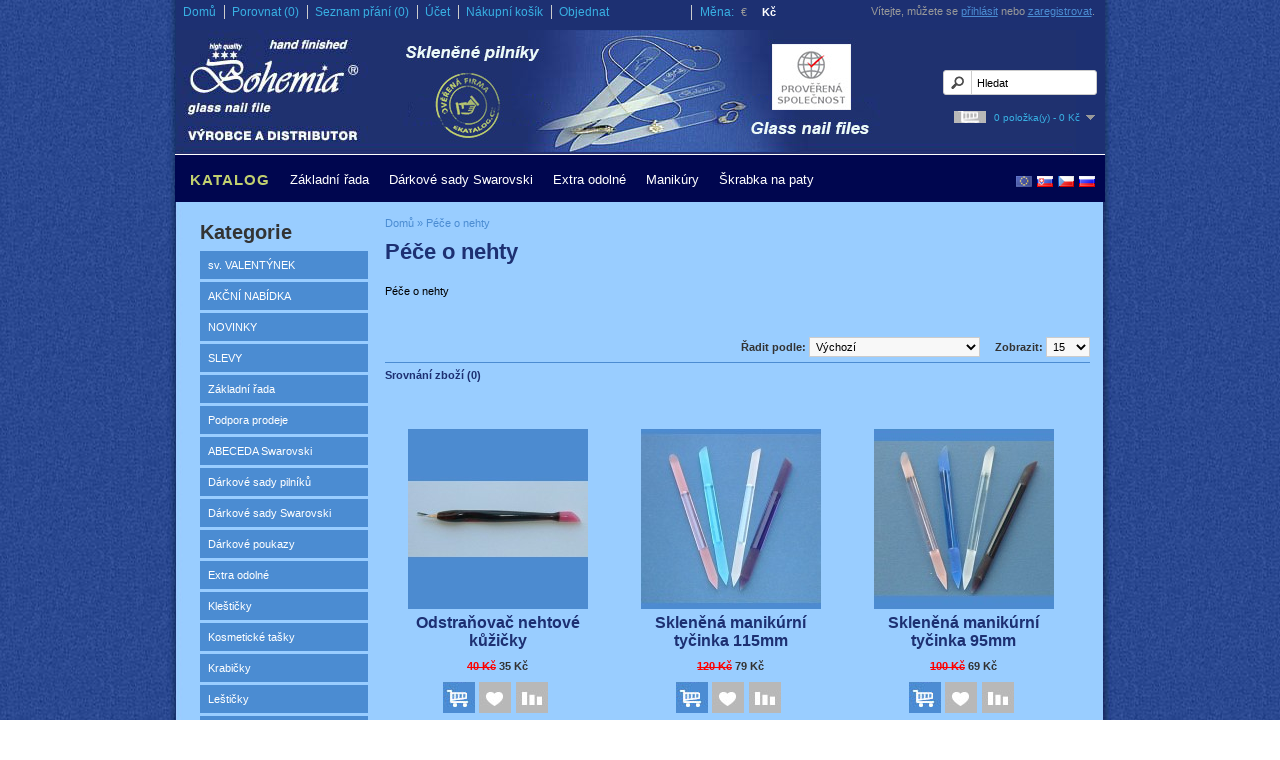

--- FILE ---
content_type: text/html; charset=utf-8
request_url: https://www.pilnik.cz/pece-o-nehty
body_size: 7598
content:
<!DOCTYPE html>
<html dir="ltr" lang="cs">
<head>
<meta charset="UTF-8" />
<title>Péče o nehty | BOHEMIA Skleněné pilníky </title>
<base href="https://www.pilnik.cz/" />
<meta name="description" content="Skleněný pilník Bohemia, výrobce a distributor - glass nail file. Nabízíme široký sortiment skleněných pilníků nehty a škrabek na paty, manikúr a pedikúr. Možnost nákupu on-line v našem e-shopu, MO a VO." />
<meta name="keywords" content="skleněné pilníky na nehty, skleněné pilníky, pilník, skleněný pilník, škrabka na paty, skleněné pilníky na nohy, pilníky, manikúra, pedikúra, Bohemia" />
<link href="https://www.pilnik.cz/image/data/cart.png" rel="icon" />
<link rel="stylesheet" type="text/css" href="catalog/view/theme/nailfile/stylesheet/stylesheet.css?02" />
<link rel="stylesheet" type="text/css" href="catalog/view/theme/nailfile/stylesheet/home.css" />
<script type="text/javascript" src="catalog/view/javascript/jquery/jquery-1.7.1.min.js"></script>
<script type="text/javascript" src="catalog/view/theme/nailfile/js/scripts.js"></script>
<script type="text/javascript" src="catalog/view/javascript/jquery/ui/jquery-ui-1.8.16.custom.min.js"></script>
<link rel="stylesheet" type="text/css" href="catalog/view/javascript/jquery/ui/themes/ui-lightness/jquery-ui-1.8.16.custom.css" />
<script type="text/javascript" src="catalog/view/javascript/jquery/ui/external/jquery.cookie.js"></script>
<script type="text/javascript" src="catalog/view/javascript/jquery/colorbox/jquery.colorbox.js"></script>
<link rel="stylesheet" type="text/css" href="catalog/view/javascript/jquery/colorbox/colorbox.css" media="screen" />
<script type="text/javascript" src="catalog/view/javascript/jquery/tabs.js"></script>
<script type="text/javascript" src="catalog/view/javascript/common.js"></script>
<!--[if IE 7]>
<link rel="stylesheet" type="text/css" href="catalog/view/theme/default/stylesheet/ie7.css" />
<![endif]-->
<!--[if lt IE 7]>
<link rel="stylesheet" type="text/css" href="catalog/view/theme/default/stylesheet/ie6.css" />
<script type="text/javascript" src="catalog/view/javascript/DD_belatedPNG_0.0.8a-min.js"></script>
<script type="text/javascript">
DD_belatedPNG.fix('#logo img');
</script>
<![endif]-->
<!-- Start of Smartsupp Live Chat script -->
<script type="text/javascript">
var _smartsupp = _smartsupp || {};
_smartsupp.key = "761629d4b3acaed73ec8217e97d4c2ecf20bb47d";
window.smartsupp||(function(d) {
	var s,c,o=smartsupp=function(){ o._.push(arguments)};o._=[];
	s=d.getElementsByTagName('script')[0];c=d.createElement('script');
	c.type='text/javascript';c.charset='utf-8';c.async=true;
	c.src='//www.smartsuppchat.com/loader.js';s.parentNode.insertBefore(c,s);
})(document);
</script>
<!-- End of Smartsupp Live Chat script -->
<!-- Start of seznam retargeting script -->
<script type="text/javascript">
                /* <![CDATA[ */
                var seznam_retargeting_id = 11880;
                /* ]]> */
</script>
<!-- end of seznam retargeting script -->
<script type="text/javascript" src="//c.imedia.cz/js/retargeting.js"></script>
<script type="text/javascript">var gaJsHost = (("https:" == document.location.protocol) ? "https://ssl." : "http://www.");
document.write(unescape("%3Cscript src='" + gaJsHost + "google-analytics.com/ga.js' type='text/javascript'%3E%3C/script%3E"));
</script><script type="text/javascript">var pageTracker = _gat._getTracker("UA-5517975-1");
pageTracker._trackPageview();
</script>
									<link href="https://www.pilnik.cz/pece-o-nehty" rel="canonical" />
								
								
				<script type="text/javascript">
					function getURLVar(key) {
						var value 	= [],
							url		= String(document.location),
							query;
						
						if( url.indexOf( '?' ) > -1 ) {
							query = url.split('?');
						} else {
							query = url.split('/');
							query.shift();
							query.shift();
							query.shift();
							query = query.join('/');
							
							query = query.indexOf( '&' ) > -1 ? [ query.substring( 0, query.indexOf('&') ), query.substring( query.indexOf('&')+1 ) ] : [ query, '' ];
							
							value['route'] = query[0];
						}
						
						if (typeof query[1] != 'undefined') {
							var part = query[1].split('&');

							for (i = 0; i < part.length; i++) {
								var data = part[i].split('=');
								
								if (data[0] && data[1]) {
									value[data[0]] = data[1];
								}
							}
							
							if (value[key]) {
								return value[key];
							} else {
								return '';
							}
						}
					}
				</script>
			

																												
								
								
				</head>

<link rel="stylesheet" type="text/css" href="catalog/view/theme/default/stylesheet/active_link.css" />
			
			
			
<body>

<div id="header">
    <div id="logo"><a href="https://www.pilnik.cz"><img src="https://www.pilnik.cz/image/data/hlavicka.jpg" title="BOHEMIA glass nail file" alt="BOHEMIA glass nail file" /></a></div>
    <form action="https://www.pilnik.cz/module/language" method="post" enctype="multipart/form-data">
  <div id="language">
  <a href="russia"><img src="image/flags/ru.png" title="Russia" alt="Russia"></a>
        <img src="image/flags/cz.png" alt="Čeština" title="Čeština" onclick="$('input[name=\'language_code\']').attr('value', 'cs'); $(this).parent().parent().submit();" />
        <img src="image/flags/sk.png" alt="Slovenština" title="Slovenština" onclick="$('input[name=\'language_code\']').attr('value', 'sk'); $(this).parent().parent().submit();" />
        <img src="image/flags/gb.png" alt="European Union" title="European Union" onclick="$('input[name=\'language_code\']').attr('value', 'en'); $(this).parent().parent().submit();" />
        <input type="hidden" name="language_code" value="" />
    <input type="hidden" name="redirect" value="https://www.pilnik.cz/pece-o-nehty" />
  </div>
</form>
  <form action="https://www.pilnik.cz/module/currency" method="post" enctype="multipart/form-data">
  <div id="currency">Měna:
                <a title="Euro" onclick="$('input[name=\'currency_code\']').attr('value', 'EUR'); $(this).parent().parent().submit();">€</a>
                        <a title="Koruna"><b> Kč</b></a>
                <input type="hidden" name="currency_code" value="" />
    <input type="hidden" name="redirect" value="https://www.pilnik.cz/pece-o-nehty" />
  </div>
</form>
  <div id="cart">
  <div class="heading">
    <a><h4></h4>
    <span id="cart-total">0 položka(y) - 0 Kč</span></a></div>
  <div class="content">
        <div class="empty">Váš nákupní košík je prázdný!</div>
      </div>
</div>  <div id="search">
    <div class="button-search"></div>
        <input type="text" name="filter_name" value="Hledat" onclick="this.value = '';" onkeydown="this.style.color = '#000000';" />
      </div>
  <div id="welcome">
        Vítejte, můžete se <a href="https://www.pilnik.cz/prihlaseni">přihlásit</a> nebo <a href="https://www.pilnik.cz/registrace-uzivatele">zaregistrovat</a>.      </div>
  <div class="links"><a href="https://www.pilnik.cz">Domů</a><a href="https://www.pilnik.cz/porovnat-zbozi" id="compare-total">Porovnat (0)</a><a href="https://www.pilnik.cz/muj-seznam-prani" id="wishlist-total">Seznam přání (0)</a><a href="https://www.pilnik.cz/muj-ucet">Účet</a><a href="https://www.pilnik.cz/nakupni-kosik">Nákupní košík</a><a href="https://www.pilnik.cz/objednat">Objednat</a></div>
</div>
<div id="menu">
  <ul>
    
			 
			<li class="bold-item-menu"><a href="https://www.pilnik.cz/index.php?route=product/category&amp;path=83">KATALOG</a>
					
			</li>			
								
    					<li><a href="https://www.pilnik.cz/zakladni-rada">Základní řada</a>
		          </li>
    		
    					<li><a href="https://www.pilnik.cz/darkove-sady-swarovski">Dárkové sady Swarovski</a>
		          </li>
    		
    					<li><a href="https://www.pilnik.cz/extra-odolne">Extra odolné</a>
		          </li>
    		
    					<li><a href="https://www.pilnik.cz/darkove-manikury">Manikúry</a>
		          </li>
    		
    					<li><a href="https://www.pilnik.cz/skrabka-na-paty">Škrabka na paty</a>
		          </li>
      </ul>
</div>
<div id="container">
<div id="notification"></div>
<div id="column-left">
    <div class="box">
  <div class="box-heading">Kategorie</div>
  <div class="box-content">
    <div class="box-category">
      <ul>
                <li>
                    <a href="https://www.pilnik.cz/sv-valentynek">sv. VALENTÝNEK</a>
                            </li>
                <li>
                    <a href="https://www.pilnik.cz/akcni-nabidka">AKČNÍ NABÍDKA</a>
                            </li>
                <li>
                    <a href="https://www.pilnik.cz/novinky">NOVINKY</a>
                            </li>
                <li>
                    <a href="https://www.pilnik.cz/slevy">SLEVY</a>
                            </li>
                <li>
                    <a href="https://www.pilnik.cz/zakladni-rada">Základní řada</a>
                            </li>
                <li>
                    <a href="https://www.pilnik.cz/podpora-prodeje">Podpora prodeje</a>
                            </li>
                <li>
                    <a href="https://www.pilnik.cz/abeceda-swarovski">ABECEDA Swarovski</a>
                            </li>
                <li>
                    <a href="https://www.pilnik.cz/darkove-sady-pilniku">Dárkové sady pilníků</a>
                            </li>
                <li>
                    <a href="https://www.pilnik.cz/darkove-sady-swarovski">Dárkové sady Swarovski</a>
                            </li>
                <li>
                    <a href="https://www.pilnik.cz/darkove-poukazy">Dárkové poukazy</a>
                            </li>
                <li>
                    <a href="https://www.pilnik.cz/extra-odolne">Extra odolné</a>
                            </li>
                <li>
                    <a href="https://www.pilnik.cz/klesticky">Kleštičky</a>
                            </li>
                <li>
                    <a href="https://www.pilnik.cz/kosmeticke-tasky">Kosmetické tašky</a>
                            </li>
                <li>
                    <a href="https://www.pilnik.cz/krabicky">Krabičky</a>
                            </li>
                <li>
                    <a href="https://www.pilnik.cz/lesticky">Leštičky</a>
                            </li>
                <li>
                    <a href="https://www.pilnik.cz/malovane">Malované</a>
                            </li>
                <li>
                    <a href="https://www.pilnik.cz/malovane-swarovski">Malované Swarovski</a>
                            </li>
                <li>
                    <a href="https://www.pilnik.cz/darkove-manikury">Manikúry</a>
                            </li>
                <li>
                    <a href="https://www.pilnik.cz/nausnice">Náušnice Swarovski</a>
                            </li>
                <li>
                    <a href="https://www.pilnik.cz/nuzky">Nůžky</a>
                            </li>
                <li>
                    <a href="https://www.pilnik.cz/obloukovy-skleneny-pilnik">Obloukový pilník</a>
                            </li>
                <li>
                    <a href="https://www.pilnik.cz/pece-o-rty">Péče o rty</a>
                            </li>
                <li>
                    <a href="https://www.pilnik.cz/pece-o-nehty" class="active">Péče o nehty</a>
                            </li>
                <li>
                    <a href="https://www.pilnik.cz/pece-o-ruce">Péče o ruce</a>
                            </li>
                <li>
                    <a href="https://www.pilnik.cz/pece-o-telo">Péče o tělo</a>
                            </li>
                <li>
                    <a href="https://www.pilnik.cz/pece-o-nohy">Péče o nohy</a>
                            </li>
                <li>
                    <a href="https://www.pilnik.cz/pinzety-a-sady">Pinzety a sady</a>
                            </li>
                <li>
                    <a href="https://www.pilnik.cz/piskovane-swarovski">Pískované Swarovski</a>
                            </li>
                <li>
                    <a href="https://www.pilnik.cz/pro-deti">Pro děti</a>
                            </li>
                <li>
                    <a href="https://www.pilnik.cz/pro-pejsky-a-kocicky">Pro pejsky a kočičky</a>
                            </li>
                <li>
                    <a href="https://www.pilnik.cz/pro-pany">Pro pány</a>
                            </li>
                <li>
                    <a href="https://www.pilnik.cz/s-kameny-swarovski">S kameny Swarovski</a>
                            </li>
                <li>
                    <a href="https://www.pilnik.cz/skrabka-na-paty">Škrabka na paty</a>
                            </li>
                <li>
                    <a href="https://www.pilnik.cz/znameni-zverokruhu">Znamení zvěrokruhu</a>
                            </li>
              </ul>
    </div>
  </div>
</div>
  </div>
 
<div id="content">
				<script type="text/javascript"><!--
// cr2 grid enabler v0.5.1 //
$(document).ready(function() {
if(typeof display == 'function') { display('grid'); }
$('.display').hide();
});
--></script>
				
									<span xmlns:v="http://rdf.data-vocabulary.org/#">
													<span typeof="v:Breadcrumb">
								<a href="https://www.pilnik.cz" rel="v:url" property="v:title" title="Domů" alt="Domů"></a>
							</span>
													<span typeof="v:Breadcrumb">
								<a href="https://www.pilnik.cz/pece-o-nehty" rel="v:url" property="v:title" title="Péče o nehty" alt="Péče o nehty"></a>
							</span>
											</span>
							
			
  <div class="breadcrumb">
        <a href="https://www.pilnik.cz">Domů</a>
         &raquo; <a href="https://www.pilnik.cz/pece-o-nehty">Péče o nehty</a>
      </div>
  <h1>Péče o nehty</h1>
    <div class="category-info">
            <p>
	Péče o nehty</p>
      </div>
        <div class="product-filter">
    <div class="display"><b>Zobrazit:</b> seznam <b>/</b> <a onclick="display('grid');">mřížka</a></div>
    <div class="limit"><b>Zobrazit:</b>
      <select onchange="location = this.value;">
                        <option value="https://www.pilnik.cz/pece-o-nehty?limit=15" selected="selected">15</option>
                                <option value="https://www.pilnik.cz/pece-o-nehty?limit=25">25</option>
                                <option value="https://www.pilnik.cz/pece-o-nehty?limit=50">50</option>
                                <option value="https://www.pilnik.cz/pece-o-nehty?limit=75">75</option>
                                <option value="https://www.pilnik.cz/pece-o-nehty?limit=100">100</option>
                      </select>
    </div>
    <div class="sort"><b>Řadit podle:</b>
      <select onchange="location = this.value;">
                        <option value="https://www.pilnik.cz/pece-o-nehty?sort=p.sort_order&order=ASC" selected="selected">Výchozí</option>
                                <option value="https://www.pilnik.cz/pece-o-nehty?sort=pd.name&order=ASC">Názvu (A - Z)</option>
                                <option value="https://www.pilnik.cz/pece-o-nehty?sort=pd.name&order=DESC">Názvu (Z - A)</option>
                                <option value="https://www.pilnik.cz/pece-o-nehty?sort=p.price&order=ASC">Ceny (nejlevnější &gt; nejdražší)</option>
                                <option value="https://www.pilnik.cz/pece-o-nehty?sort=p.price&order=DESC">Ceny (nejdražší &gt; nejlevnější)</option>
                                <option value="https://www.pilnik.cz/pece-o-nehty?sort=p.model&order=ASC">Modelu (A - Z)</option>
                                <option value="https://www.pilnik.cz/pece-o-nehty?sort=p.model&order=DESC">Modelu (Z - A)</option>
                      </select>
    </div>
  </div>
  <div class="product-compare"><a href="https://www.pilnik.cz/porovnat-zbozi" id="compare-total">Srovnání zboží (0)</a></div>
  <div class="product-list">
        <div>
            <div class="image"><a href="https://www.pilnik.cz/odstranovac-nehtove-kuzicky"><img src="https://www.pilnik.cz/image/cache/data/produkty/klesticky/vidl_1-180x180.jpg" title="Odstraňovač nehtové kůžičky  - Péče o nehty" alt="Odstraňovač nehtové kůžičky  Péče o nehty" /></a></div>
            <div class="name"><a href="https://www.pilnik.cz/odstranovac-nehtove-kuzicky">Odstraňovač nehtové kůžičky </a></div>
      <div class="description">
	Praktický&nbsp; odstraňovač nehtové kůžičky s kopýtkem. Manikúrní nástroj k pohodlnému a šetrnému..</div>
            <div class="price">
                <span class="price-old">40 Kč</span> <span class="price-new">35 Kč</span>
                        <br />
        <span class="price-tax">Bez daně: 29 Kč</span>
              </div>
                 
      <div class="cart"><a class="buttonCart" onclick="addToCart('496');"><img src="catalog/view/theme/nailfile/image/cart-blue.jpg" alt="Dát do košíku" /></a></div>      
      <div class="wishlist"><a onclick="addToWishList('496');"><img src="catalog/view/theme/nailfile/image/wishlist.jpg" alt="Přidat do seznamu přání" /><span>Přidat do seznamu přání</span></a></div>
      <div class="compare"><a onclick="addToCompare('496');"><img src="catalog/view/theme/nailfile/image/compare.jpg" alt="Přidat ke srovnání" /><span>Přidat ke srovnání</span></a></div>
    </div>
        <div>
            <div class="image"><a href="https://www.pilnik.cz/sklenena-manikurni-tycinka"><img src="https://www.pilnik.cz/image/cache/data/produkty/pece_nehty/tyčka 115-180x180.jpg" title="Skleněná manikúrní tyčinka 115mm - Péče o nehty" alt="Skleněná manikúrní tyčinka 115mm Péče o nehty" /></a></div>
            <div class="name"><a href="https://www.pilnik.cz/sklenena-manikurni-tycinka">Skleněná manikúrní tyčinka 115mm</a></div>
      <div class="description">
	Skleněná tyčinka je vhodná ke snadnému a šetrnému odstranění kůžičky kolem nehtů, používá se zkos..</div>
            <div class="price">
                <span class="price-old">120 Kč</span> <span class="price-new">79 Kč</span>
                        <br />
        <span class="price-tax">Bez daně: 65 Kč</span>
              </div>
                 
      <div class="cart"><a class="buttonCart" onclick="addToCart('513');"><img src="catalog/view/theme/nailfile/image/cart-blue.jpg" alt="Dát do košíku" /></a></div>      
      <div class="wishlist"><a onclick="addToWishList('513');"><img src="catalog/view/theme/nailfile/image/wishlist.jpg" alt="Přidat do seznamu přání" /><span>Přidat do seznamu přání</span></a></div>
      <div class="compare"><a onclick="addToCompare('513');"><img src="catalog/view/theme/nailfile/image/compare.jpg" alt="Přidat ke srovnání" /><span>Přidat ke srovnání</span></a></div>
    </div>
        <div>
            <div class="image"><a href="https://www.pilnik.cz/bohemia-sklenena-manikurni-tycinka"><img src="https://www.pilnik.cz/image/cache/data/produkty/pece_nehty/tycinka-180x180.jpg" title="Skleněná manikúrní tyčinka 95mm - Péče o nehty" alt="Skleněná manikúrní tyčinka 95mm Péče o nehty" /></a></div>
            <div class="name"><a href="https://www.pilnik.cz/bohemia-sklenena-manikurni-tycinka">Skleněná manikúrní tyčinka 95mm</a></div>
      <div class="description">
	Skleněná tyčinka je vhodná ke snadnému a šetrnému odstranění kůžičky kolem nehtů, používá se zkos..</div>
            <div class="price">
                <span class="price-old">100 Kč</span> <span class="price-new">69 Kč</span>
                        <br />
        <span class="price-tax">Bez daně: 57 Kč</span>
              </div>
                 
      <div class="cart"><a class="buttonCart" onclick="addToCart('269');"><img src="catalog/view/theme/nailfile/image/cart-blue.jpg" alt="Dát do košíku" /></a></div>      
      <div class="wishlist"><a onclick="addToWishList('269');"><img src="catalog/view/theme/nailfile/image/wishlist.jpg" alt="Přidat do seznamu přání" /><span>Přidat do seznamu přání</span></a></div>
      <div class="compare"><a onclick="addToCompare('269');"><img src="catalog/view/theme/nailfile/image/compare.jpg" alt="Přidat ke srovnání" /><span>Přidat ke srovnání</span></a></div>
    </div>
        <div>
            <div class="image"><a href="https://www.pilnik.cz/typ-na-odrustajici-gelove-nehty"><img src="https://www.pilnik.cz/image/cache/data/produkty/dekore/francie/53.spick-and-span_mania_movie_effect_-_elle-180x180.jpg" title="Typ na odrůstající gelové nehty - Péče o nehty" alt="Typ na odrůstající gelové nehty Péče o nehty" /></a></div>
            <div class="name"><a href="https://www.pilnik.cz/typ-na-odrustajici-gelove-nehty">Typ na odrůstající gelové nehty</a></div>
      <div class="description">
	v klidu doma bez návštěvy kosmetického salónu!

	Odrůstající umělé nehty ošetřete gelovým lakem..</div>
            <div class="price">
                <span class="price-old">170 Kč</span> <span class="price-new">118 Kč</span>
                        <br />
        <span class="price-tax">Bez daně: 98 Kč</span>
              </div>
                 
      <div class="cart"><a class="buttonCart" onclick="addToCart('421');"><img src="catalog/view/theme/nailfile/image/cart-blue.jpg" alt="Dát do košíku" /></a></div>      
      <div class="wishlist"><a onclick="addToWishList('421');"><img src="catalog/view/theme/nailfile/image/wishlist.jpg" alt="Přidat do seznamu přání" /><span>Přidat do seznamu přání</span></a></div>
      <div class="compare"><a onclick="addToCompare('421');"><img src="catalog/view/theme/nailfile/image/compare.jpg" alt="Přidat ke srovnání" /><span>Přidat ke srovnání</span></a></div>
    </div>
        <div>
            <div class="image"><a href="https://www.pilnik.cz/regenerator-nehtu-sos-repair"><img src="https://www.pilnik.cz/image/cache/data/produkty/Detecha/Regenerator nehtu_2025 UPR-180x180.jpg" title="Regenerátor nehtů - SOS s měsíčkem - Péče o nehty" alt="Regenerátor nehtů - SOS s měsíčkem Péče o nehty" /></a></div>
            <div class="name"><a href="https://www.pilnik.cz/regenerator-nehtu-sos-repair">Regenerátor nehtů - SOS s měsíčkem</a></div>
      <div class="description">
	Emulzní krém určený pro péči o nehty a jejich okolí.

	Podporuje přirozenou tvorbu nehtů, zabra..</div>
            <div class="price">
                <span class="price-old">72 Kč</span> <span class="price-new">69 Kč</span>
                        <br />
        <span class="price-tax">Bez daně: 57 Kč</span>
              </div>
                 
      <div class="cart"><a class="buttonCart" onclick="addToCart('288');"><img src="catalog/view/theme/nailfile/image/cart-blue.jpg" alt="Dát do košíku" /></a></div>      
      <div class="wishlist"><a onclick="addToWishList('288');"><img src="catalog/view/theme/nailfile/image/wishlist.jpg" alt="Přidat do seznamu přání" /><span>Přidat do seznamu přání</span></a></div>
      <div class="compare"><a onclick="addToCompare('288');"><img src="catalog/view/theme/nailfile/image/compare.jpg" alt="Přidat ke srovnání" /><span>Přidat ke srovnání</span></a></div>
    </div>
        <div>
            <div class="image"><a href="https://www.pilnik.cz/regenerator-nehtu-sos-s-pantenolem"><img src="https://www.pilnik.cz/image/cache/data/produkty/Detecha/Vizualizace_krem na ruce ruze jasmin_1080x1350_s textem (002)-180x180.png" title="Regenerátor nehtů - SOS s pantenolem - Péče o nehty" alt="Regenerátor nehtů - SOS s pantenolem Péče o nehty" /></a></div>
            <div class="name"><a href="https://www.pilnik.cz/regenerator-nehtu-sos-s-pantenolem">Regenerátor nehtů - SOS s pantenolem</a></div>
      <div class="description">
	s pantenolem a vůní jasmínu a růží

	Komplexní péče zklidňujících a posilujících přírodních lát..</div>
            <div class="price">
                <span class="price-old">81 Kč</span> <span class="price-new">78 Kč</span>
                        <br />
        <span class="price-tax">Bez daně: 64 Kč</span>
              </div>
                 
      <div class="cart"><a class="buttonCart" onclick="addToCart('620');"><img src="catalog/view/theme/nailfile/image/cart-blue.jpg" alt="Dát do košíku" /></a></div>      
      <div class="wishlist"><a onclick="addToWishList('620');"><img src="catalog/view/theme/nailfile/image/wishlist.jpg" alt="Přidat do seznamu přání" /><span>Přidat do seznamu přání</span></a></div>
      <div class="compare"><a onclick="addToCompare('620');"><img src="catalog/view/theme/nailfile/image/compare.jpg" alt="Přidat ke srovnání" /><span>Přidat ke srovnání</span></a></div>
    </div>
        <div>
            <div class="image"><a href="https://www.pilnik.cz/sada-sos-repair"><img src="https://www.pilnik.cz/image/cache/data/produkty/Detecha/regenerator-a-lak_UPR-180x180.jpg" title="Sada SOS Repair - Péče o nehty" alt="Sada SOS Repair Péče o nehty" /></a></div>
            <div class="name"><a href="https://www.pilnik.cz/sada-sos-repair">Sada SOS Repair</a></div>
      <div class="description">
	Sada určená k regeneraci nehtů

	- Emulzní krém určený pro péči o nehty a jejich okolí.Podporuj..</div>
            <div class="price">
                <span class="price-old">164 Kč</span> <span class="price-new">154 Kč</span>
                        <br />
        <span class="price-tax">Bez daně: 127 Kč</span>
              </div>
                 
      <div class="cart"><a class="buttonCart" onclick="addToCart('616');"><img src="catalog/view/theme/nailfile/image/cart-blue.jpg" alt="Dát do košíku" /></a></div>      
      <div class="wishlist"><a onclick="addToWishList('616');"><img src="catalog/view/theme/nailfile/image/wishlist.jpg" alt="Přidat do seznamu přání" /><span>Přidat do seznamu přání</span></a></div>
      <div class="compare"><a onclick="addToCompare('616');"><img src="catalog/view/theme/nailfile/image/compare.jpg" alt="Přidat ke srovnání" /><span>Přidat ke srovnání</span></a></div>
    </div>
        <div>
            <div class="image"><a href="https://www.pilnik.cz/vyzivny-lak-na-nehty-sos-repair"><img src="https://www.pilnik.cz/image/cache/data/produkty/Detecha/Vyzivujici lak na nehty_2025 UPR-180x180.jpg" title="Výživný lak na nehty - SOS Repair  - Péče o nehty" alt="Výživný lak na nehty - SOS Repair  Péče o nehty" /></a></div>
            <div class="name"><a href="https://www.pilnik.cz/vyzivny-lak-na-nehty-sos-repair">Výživný lak na nehty - SOS Repair </a></div>
      <div class="description">
	Nová receptura.

	Regenerační lak s vitamíny E a F pro výživu a zpevnění křehkých nebo lámavých..</div>
            <div class="price">
                <span class="price-old">92 Kč</span> <span class="price-new">88 Kč</span>
                        <br />
        <span class="price-tax">Bez daně: 73 Kč</span>
              </div>
                 
      <div class="cart"><a class="buttonCart" onclick="addToCart('615');"><img src="catalog/view/theme/nailfile/image/cart-blue.jpg" alt="Dát do košíku" /></a></div>      
      <div class="wishlist"><a onclick="addToWishList('615');"><img src="catalog/view/theme/nailfile/image/wishlist.jpg" alt="Přidat do seznamu přání" /><span>Přidat do seznamu přání</span></a></div>
      <div class="compare"><a onclick="addToCompare('615');"><img src="catalog/view/theme/nailfile/image/compare.jpg" alt="Přidat ke srovnání" /><span>Přidat ke srovnání</span></a></div>
    </div>
        <div>
            <div class="image"><a href="https://www.pilnik.cz/profi-antibakterialni-baze"><img src="https://www.pilnik.cz/image/cache/data/produkty/pece_nehty/antibakterialni_baze-180x180.jpg" title="PROFI - Antibakteriální báze - Péče o nehty" alt="PROFI - Antibakteriální báze Péče o nehty" /></a></div>
            <div class="name"><a href="https://www.pilnik.cz/profi-antibakterialni-baze">PROFI - Antibakteriální báze</a></div>
      <div class="description">
	Antibakteriální báze na nehty s vůní višně

	Skvělý pomocník pro dezinfekci nehtového lůžka a o..</div>
            <div class="price">
                <span class="price-old">120 Kč</span> <span class="price-new">112 Kč</span>
                        <br />
        <span class="price-tax">Bez daně: 93 Kč</span>
              </div>
                 
      <div class="cart"><a class="buttonCart" onclick="addToCart('458');"><img src="catalog/view/theme/nailfile/image/cart-blue.jpg" alt="Dát do košíku" /></a></div>      
      <div class="wishlist"><a onclick="addToWishList('458');"><img src="catalog/view/theme/nailfile/image/wishlist.jpg" alt="Přidat do seznamu přání" /><span>Přidat do seznamu přání</span></a></div>
      <div class="compare"><a onclick="addToCompare('458');"><img src="catalog/view/theme/nailfile/image/compare.jpg" alt="Přidat ke srovnání" /><span>Přidat ke srovnání</span></a></div>
    </div>
        <div>
            <div class="image"><a href="https://www.pilnik.cz/stop-plisni-antifungi-silver-gel-12-ml"><img src="https://www.pilnik.cz/image/cache/data/produkty/pece_nehty/antifungi-silver-gel-12-ml_0-180x180.jpg" title="STOP PLÍSNI - Antifungi Silver Gel - Péče o nehty" alt="STOP PLÍSNI - Antifungi Silver Gel Péče o nehty" /></a></div>
            <div class="name"><a href="https://www.pilnik.cz/stop-plisni-antifungi-silver-gel-12-ml">STOP PLÍSNI - Antifungi Silver Gel</a></div>
      <div class="description">
	Převratný gelový lak, který obsahuje skutečné částice stříbra a výtažky z citronu, díky kterým po..</div>
            <div class="price">
                <span class="price-old">190 Kč</span> <span class="price-new">143 Kč</span>
                        <br />
        <span class="price-tax">Bez daně: 118 Kč</span>
              </div>
                 
      <div class="cart"><a class="buttonCart" onclick="addToCart('320');"><img src="catalog/view/theme/nailfile/image/cart-blue.jpg" alt="Dát do košíku" /></a></div>      
      <div class="wishlist"><a onclick="addToWishList('320');"><img src="catalog/view/theme/nailfile/image/wishlist.jpg" alt="Přidat do seznamu přání" /><span>Přidat do seznamu přání</span></a></div>
      <div class="compare"><a onclick="addToCompare('320');"><img src="catalog/view/theme/nailfile/image/compare.jpg" alt="Přidat ke srovnání" /><span>Přidat ke srovnání</span></a></div>
    </div>
        <div>
            <div class="image"><a href="https://www.pilnik.cz/5-v-1-zazrak-pro-vase-nehty"><img src="https://www.pilnik.cz/image/cache/data/produkty/pece_nehty/5v1-180x180.jpg" title="5 v 1 ZÁZRAK PRO VAŠE NEHTY - Péče o nehty" alt="5 v 1 ZÁZRAK PRO VAŠE NEHTY Péče o nehty" /></a></div>
            <div class="name"><a href="https://www.pilnik.cz/5-v-1-zazrak-pro-vase-nehty">5 v 1 ZÁZRAK PRO VAŠE NEHTY</a></div>
      <div class="description">
	Jde o jedinečný přípravek, který je unikátní díky těmto funkcím:

	1. NO&nbsp;LINES - zabraňuje..</div>
            <div class="price">
                <span class="price-old">120 Kč</span> <span class="price-new">115 Kč</span>
                        <br />
        <span class="price-tax">Bez daně: 95 Kč</span>
              </div>
                 
      <div class="cart"><a class="buttonCart" onclick="addToCart('271');"><img src="catalog/view/theme/nailfile/image/cart-blue.jpg" alt="Dát do košíku" /></a></div>      
      <div class="wishlist"><a onclick="addToWishList('271');"><img src="catalog/view/theme/nailfile/image/wishlist.jpg" alt="Přidat do seznamu přání" /><span>Přidat do seznamu přání</span></a></div>
      <div class="compare"><a onclick="addToCompare('271');"><img src="catalog/view/theme/nailfile/image/compare.jpg" alt="Přidat ke srovnání" /><span>Přidat ke srovnání</span></a></div>
    </div>
        <div>
            <div class="image"><a href="https://www.pilnik.cz/alkoholovy-dezinfekcni-sprey-na-ruce"><img src="https://www.pilnik.cz/image/cache/data/produkty/pece_nehty/CLEANSER_upr-180x180.jpg" title="Antibakteriální sprej na ruce a povrchy - 250ml 50%sleva - Péče o nehty" alt="Antibakteriální sprej na ruce a povrchy - 250ml 50%sleva Péče o nehty" /></a></div>
            <div class="name"><a href="https://www.pilnik.cz/alkoholovy-dezinfekcni-sprey-na-ruce">Antibakteriální sprej na ruce a povrchy - 250ml 50%sleva</a></div>
      <div class="description">
	IDEÁLNÍ DEZINFEKCE PRO KOSMETICKÉ SALÓNY - nástřiková dezinfekce na ruce a povrchy.

	Obsahuje ..</div>
            <div class="price">
                <span class="price-old">350 Kč</span> <span class="price-new">174 Kč</span>
                        <br />
        <span class="price-tax">Bez daně: 144 Kč</span>
              </div>
                 
      <div class="cart"><a class="buttonCart" onclick="addToCart('434');"><img src="catalog/view/theme/nailfile/image/cart-blue.jpg" alt="Dát do košíku" /></a></div>      
      <div class="wishlist"><a onclick="addToWishList('434');"><img src="catalog/view/theme/nailfile/image/wishlist.jpg" alt="Přidat do seznamu přání" /><span>Přidat do seznamu přání</span></a></div>
      <div class="compare"><a onclick="addToCompare('434');"><img src="catalog/view/theme/nailfile/image/compare.jpg" alt="Přidat ke srovnání" /><span>Přidat ke srovnání</span></a></div>
    </div>
        <div>
            <div class="image"><a href="https://www.pilnik.cz/odlakovac-regeneracni"><img src="https://www.pilnik.cz/image/cache/data/produkty/pece_nehty/Odlakovač regenerační - Regina kosmetika-180x180.png" title="Odlakovač regenerační - Péče o nehty" alt="Odlakovač regenerační Péče o nehty" /></a></div>
            <div class="name"><a href="https://www.pilnik.cz/odlakovac-regeneracni">Odlakovač regenerační</a></div>
      <div class="description">
	Odlakovač s jemným ošetřením nehtů a&nbsp;antiseptickou přísadou k profesionálnímu použití. Pro d..</div>
            <div class="price">
                <span class="price-old">51 Kč</span> <span class="price-new">47 Kč</span>
                        <br />
        <span class="price-tax">Bez daně: 39 Kč</span>
              </div>
                 
      <div class="cart"><a class="buttonCart" onclick="addToCart('282');"><img src="catalog/view/theme/nailfile/image/cart-blue.jpg" alt="Dát do košíku" /></a></div>      
      <div class="wishlist"><a onclick="addToWishList('282');"><img src="catalog/view/theme/nailfile/image/wishlist.jpg" alt="Přidat do seznamu přání" /><span>Přidat do seznamu přání</span></a></div>
      <div class="compare"><a onclick="addToCompare('282');"><img src="catalog/view/theme/nailfile/image/compare.jpg" alt="Přidat ke srovnání" /><span>Přidat ke srovnání</span></a></div>
    </div>
        <div>
            <div class="image"><a href="https://www.pilnik.cz/pilnik-grey"><img src="https://www.pilnik.cz/image/cache/data/produkty/pece_nehty/Grey_1-180x180.jpg" title="Pilník Grey - Péče o nehty" alt="Pilník Grey Péče o nehty" /></a></div>
            <div class="name"><a href="https://www.pilnik.cz/pilnik-grey">Pilník Grey</a></div>
      <div class="description">
	Pilník pro hrubé zdrsnění nehtu na povrchu, případně pro zarovnání nehtů. Lze použít na manikúru ..</div>
            <div class="price">
                <span class="price-old">45 Kč</span> <span class="price-new">39 Kč</span>
                        <br />
        <span class="price-tax">Bez daně: 32 Kč</span>
              </div>
                 
      <div class="cart"><a class="buttonCart" onclick="addToCart('540');"><img src="catalog/view/theme/nailfile/image/cart-blue.jpg" alt="Dát do košíku" /></a></div>      
      <div class="wishlist"><a onclick="addToWishList('540');"><img src="catalog/view/theme/nailfile/image/wishlist.jpg" alt="Přidat do seznamu přání" /><span>Přidat do seznamu přání</span></a></div>
      <div class="compare"><a onclick="addToCompare('540');"><img src="catalog/view/theme/nailfile/image/compare.jpg" alt="Přidat ke srovnání" /><span>Přidat ke srovnání</span></a></div>
    </div>
        <div>
            <div class="image"><a href="https://www.pilnik.cz/termolesticka-profi-magic"><img src="https://www.pilnik.cz/image/cache/data/produkty/pece_nehty/lesticka_PROFI-180x180.jpg" title="Termoleštička PROFI MAGIC - Péče o nehty" alt="Termoleštička PROFI MAGIC Péče o nehty" /></a></div>
            <div class="name"><a href="https://www.pilnik.cz/termolesticka-profi-magic">Termoleštička PROFI MAGIC</a></div>
      <div class="description">
	PROFI leštička je určena k leštění přírodních nehtů mezi lakováním jednotlivých vrstev laku. Nejd..</div>
            <div class="price">
                <span class="price-old">69 Kč</span> <span class="price-new">48 Kč</span>
                        <br />
        <span class="price-tax">Bez daně: 40 Kč</span>
              </div>
                 
      <div class="cart"><a class="buttonCart" onclick="addToCart('270');"><img src="catalog/view/theme/nailfile/image/cart-blue.jpg" alt="Dát do košíku" /></a></div>      
      <div class="wishlist"><a onclick="addToWishList('270');"><img src="catalog/view/theme/nailfile/image/wishlist.jpg" alt="Přidat do seznamu přání" /><span>Přidat do seznamu přání</span></a></div>
      <div class="compare"><a onclick="addToCompare('270');"><img src="catalog/view/theme/nailfile/image/compare.jpg" alt="Přidat ke srovnání" /><span>Přidat ke srovnání</span></a></div>
    </div>
      </div>
  <div class="pagination"><div class="links"> <b>1</b>  <a href="https://www.pilnik.cz/pece-o-nehty?page=2">2</a>  <a href="https://www.pilnik.cz/pece-o-nehty?page=3">3</a>  <a href="https://www.pilnik.cz/pece-o-nehty?page=2">&gt;</a> <a href="https://www.pilnik.cz/pece-o-nehty?page=3">&gt;|</a> </div><div class="results">Zobrazeny položky 1 až 15 z 42 (3 stránek)</div></div>
      				
									<a href="https://www.pilnik.cz/product/search?tag=P%C3%A9%C4%8De">Péče</a>, <a href="https://www.pilnik.cz/product/search?tag=nehty">nehty</a>								
							</div>
<script type="text/javascript"><!--
function display(view) {
	if (view == 'list') {
		$('.product-grid').attr('class', 'product-list');
		
		$('.product-list > div').each(function(index, element) {
			html  = '<div class="right">';
			html += '  <div class="cart">' + $(element).find('.cart').html() + '</div>';
			html += '  <div class="wishlist">' + $(element).find('.wishlist').html() + '</div>';
			html += '  <div class="compare">' + $(element).find('.compare').html() + '</div>';
			html += '</div>';			
			
			html += '<div class="left">';
			
			var image = $(element).find('.image').html();
			
			if (image != null) { 
				html += '<div class="image">' + image + '</div>';
			}
			
			var price = $(element).find('.price').html();
			
			if (price != null) {
				html += '<div class="price">' + price  + '</div>';
			}
					
			html += '  <div class="name">' + $(element).find('.name').html() + '</div>';
			html += '  <div class="description">' + $(element).find('.description').html() + '</div>';
			
			var rating = $(element).find('.rating').html();
			
			if (rating != null) {
				html += '<div class="rating">' + rating + '</div>';
			}
				
			html += '</div>';

						
			$(element).html(html);
		});		
		
		$('.display').html('<b>Zobrazit:</b> seznam <b>/</b> <a onclick="display(\'grid\');">mřížka</a>');
		
		$.cookie('display', 'list'); 
	} else {
		$('.product-list').attr('class', 'product-grid');
		
		$('.product-grid > div').each(function(index, element) {
			html = '';
			
			var image = $(element).find('.image').html();
			
			if (image != null) {
				html += '<div class="image">' + image + '</div>';
			}
			
			html += '<div class="name">' + $(element).find('.name').html() + '</div>';
			html += '<div class="description">' + $(element).find('.description').html() + '</div>';
			
			var price = $(element).find('.price').html();
			
			if (price != null) {
				html += '<div class="price">' + price  + '</div>';
			}
			
			var rating = $(element).find('.rating').html();
			
			if (rating != null) {
				html += '<div class="rating">' + rating + '</div>';
			}
						
			html += '<div class="cart">' + $(element).find('.cart').html() + '</div>';
			html += '<div class="wishlist">' + $(element).find('.wishlist').html() + '</div>';
			html += '<div class="compare">' + $(element).find('.compare').html() + '</div>';
			
			$(element).html(html);
		});	
					
		$('.display').html('<b>Zobrazit:</b> <a onclick="display(\'list\');">seznam</a> <b>/</b> mřížka');
		
		$.cookie('display', 'grid');
	}
}

view = $.cookie('display');

if (view) {
	display(view);
} else {
	display('list');
}
//--></script> 
</div>
<div id="footer">
    <div class="column" style="width:30%;">
    <h3>Informace</h3>
    <ul>
            <li><a href="https://www.pilnik.cz/kontakt">Kontakt</a></li>
            <li><a href="https://www.pilnik.cz/o-nas">O nás</a></li>
            <li><a href="https://www.pilnik.cz/sklenene-pilniky-vlastnosti">Skleněné pilníky vlastnosti</a></li>
            <li><a href="https://www.pilnik.cz/manikura">Manikúra</a></li>
            <li><a href="https://www.pilnik.cz/pedikura">Pedikúra</a></li>
            <li><a href="https://www.pilnik.cz/jak-nakupovat">Jak nakupovat</a></li>
            <li><a href="https://www.pilnik.cz/dodaci-podminky-pro-ceskou-republiku">Dodací podmínky pro Českou republiku</a></li>
            <li><a href="https://www.pilnik.cz/obchodni-podminky">Obchodní podmínky</a></li>
            <li><a href="https://www.pilnik.cz/ochrana-osobnich-udaju">Ochrana osobních údajů</a></li>
            <li><a href="https://www.pilnik.cz/podminky-registrace">Podmínky registrace</a></li>
          </ul>
  </div>
    <div class="column">
    <h3>Zákaznický servis</h3>
    <ul>
      <li><a href="https://www.pilnik.cz/kontaktujte-nas">Kontaktujte nás</a></li>
      <li><a href="https://www.pilnik.cz/reklamace">Reklamace</a></li>
      <li><a href="https://www.pilnik.cz/mapa-stranek">Mapa stránky</a></li>
        </ul><div>   <div id="footer-info" class="box">
<div class="box-heading"></div>
<div class="box-content"><p>
	Kontakt:&nbsp;Vinařská 471/5a, 603 00, Brno-Pisárky<br />
	Mobilní telefon: +420 777 262 406<br />
	E-mail: <a href="mailto:obchod@pilnik.cz">obchod@pilnik.cz</a></p>
<p>
	Skleněný pilník, výrobce a distributor<br />
	© 2014 www.pilnik.cz, BOHEMIA glass nail file</p>
</div>
</div></div>

  </div>
  <div class="column">
    








    <h3>Můj účet</h3>
    <ul>
      <li><a href="https://www.pilnik.cz/muj-ucet">Můj účet</a></li>
      <li><a href="https://www.pilnik.cz/moje-historie-objednavky">Historie objednávek</a></li>
      <li><a href="https://www.pilnik.cz/muj-seznam-prani">Seznam přání</a></li>
    </ul></div>  <div class="column photo">
    <img src="catalog/view/theme/nailfile/image/photo-footer.jpg" /></div>








</div>
<div id="powered">eShop  BOHEMIA glass nail file 2014 @ realesed by Pavel Slanovodský</div>


									</body>
			
			</html>

--- FILE ---
content_type: text/css
request_url: https://www.pilnik.cz/catalog/view/theme/nailfile/stylesheet/stylesheet.css?02
body_size: 5725
content:
html {
	overflow: -moz-scrollbars-vertical;
	margin: 0;
	padding: 0;
}
body {
	color: #000000;
	font-family: arial, sans-serif;
	margin: 0px;
	padding: 0px;
	background: #ffffff url(../image/back-page.jpg) repeat-y center;
}
body, td, th, input, textarea, select, a {
	font-size: 11px;
}
h1, #welcome {
	color: #1D3072;
	margin-top: 0px;
	margin-bottom: 20px;
	ccfont-size: 20px;
	text-shadow: 0 0 1px rgba(0, 0, 0, .01);
}
h2 {
	color: #000000;
	font-size: 16px;
	margin-top: 0px;
	margin-bottom: 5px;
}
p {
	margin-top: 0px;
	margin-bottom: 20px;
}
a, a:visited, a b {
	color: #1d3072;
	text-decoration: underline;
	cursor: pointer;
}



#welcome a {
	color: #4b8cd2;
	text-decoration: underline;
	cursor: pointer;
}

a:hover, #cart a:hover, #welcome a:hover, a b {
	text-decoration: none;
}

a img {
	border: none;
}
form {
	padding: 0;
	margin: 0;
	display: inline;
}
input[type='text'], input[type='password'], textarea {
	background: #F8F8F8;
	border: 1px solid #CCCCCC;
	padding: 3px;
	margin-left: 0px;
	margin-right: 0px;
}
select {
	background: #F8F8F8;
	border: 1px solid #CCCCCC;
	padding: 2px;
}
label {
	cursor: pointer;
}
/* layout */
#container {
	width: 900px;
	margin-left: auto;
	margin-right: auto;
	text-align: left;
}
#column-left {
	float: left;
	width: 180px;
}
#column-right {
	float: right;
	width: 180px;
}
#content {
	min-height: 400px;
	margin-bottom: 25px;
}
#column-left + #column-right + #content, #column-left + #content {
	margin-left: 195px;
}
#column-right + #content {
	margin-right: 195px;
}
/* header */
#header {
	width: 929px;
	margin-left: auto;
	margin-right: auto;
	height: 154px;
	ccmargin-bottom: 20px;
	padding-bottom: 0px;
	position: relative;
	background: #1d3072;
	z-index: 99;
}
#header #logo {
	position: absolute;
	top: 30px;
	left: 0;
}
#language {
	position: absolute;
	top: 176px;
	right: 10px;
	width: 90px;
	color: #999;
	line-height: 17px;
}
#language img {
	cursor: pointer;
	margin-left: 5px;
  float:right;
}
#currency {
  font-size: 12px;
	display:block;
	width: 150px;
	position: absolute;
	top: 5px;
	left: 515px;
	color: #38B0E3;
	border-left: 1px solid #CCCCCC;
	padding-left: 8px;
	padding-top: 0px;
	height: 15px;
	line-height:-20px;
}
#currency a {
	display: inline-block;
	padding: 0px 4px;
	ccborder: 1px solid #CCC;
	color: #999;
	text-decoration: none;
	margin-right: 4px;
	ccmargin-bottom: 2px;
}
#currency a b {
	color: #fff;
	text-decoration: none;
}
#header #cart {
	position: absolute;
	top: 100px;
	right: 0px;
	z-index: 100;
	ccmin-width: 300px;
	
}
#header #cart .heading {
	float: right;
	ccmargin-right: 172px;
	margin-top: 3px;
	padding: 5px 10px 5px 40px;
	ccborder-top: 1px solid #FFFFFF;
	ccborder-left: 1px solid #FFFFFF;
	ccborder-right: 1px solid #EEEEEE;
	ccbackground: url(../image/cart.jpg) no-repeat left;
	position: relative;
	z-index: 1;
}
#header #cart .heading h4 {
	color: #fff;
	font-size: 14px;
	ccfont-weight: bold;
	margin-top: 0px;
	margin-bottom: 3px;
}


#header #cart .heading a {
	color: #38B0E3;
    	padding-left: 40px;
	text-decoration: none;
      display: block;
        background: url(../image/cart.jpg) no-repeat left center;

}
#header #cart .heading a span {
	background:  url('../image/arrow-down.png') 100% 50% no-repeat;
	padding-right: 15px;
	font-size: 10px;
	height:10px;
}
#header #cart .content {
	clear: both;
	display: none;
	position: relative;
	top: -1px;
	padding: 8px;
	min-height: 150px;
	width:300px;
	border-top: 1px solid #EEEEEE;
	border-left: 1px solid #EEEEEE;
	border-right: 1px solid #EEEEEE;
	border-bottom: 1px solid #EEEEEE;
	cc-webkit-border-radius: 0px 7px 7px 7px;
	cc-moz-border-radius: 0px 7px 7px 7px;
	cc-khtml-border-radius: 0px 7px 7px 7px;
	ccborder-radius: 0px 7px 7px 7px;
	cc-webkit-box-shadow: 0px 2px 2px #DDDDDD;
	cc-moz-box-shadow: 0px 2px 2px #DDDDDD;
	box-shadow: 0px 2px 2px #DDDDDD;
	background: #FFF;
}
#header #cart.active .heading {
	padding: 5px 10px 5px 40px;
	ccmargin-top: 5px;
	ccpadding-top: 10px;
	ccpadding-bottom: 6px;
	ccborder-top: 1px solid #EEEEEE;
	ccborder-left: 1px solid #EEEEEE;
	ccborder-right: 1px solid #EEEEEE;
	cc-webkit-border-radius: 7px 7px 0px 0px;
	cc-moz-border-radius: 7px 7px 0px 0px;
	cc-khtml-border-radius: 7px 7px 0px 0px;
	ccborder-radius: 7px 7px 0px 0px;
	ccbackground: url(../image/cart.jpg) no-repeat left;
}
#header #cart.active .content {
	display: block;
}
.mini-cart-info table {
	border-collapse: collapse;
	width: 100%;
	margin-bottom: 5px;
}
.mini-cart-info td {
	color: #000;
	vertical-align: top;
	padding: 10px 5px;
	border-bottom: 1px solid #EEEEEE;
}
.mini-cart-info .image {
	width: 1px;
}
.mini-cart-info .image img {
	border: 1px solid #EEEEEE;
	text-align: left;
}
.mini-cart-info .name small {
	color: #666;
}
.mini-cart-info .quantity {
	text-align: right;
}
.mini-cart-info td.total {
	text-align: right;
}
.mini-cart-info .remove {
	text-align: right;
}
.mini-cart-info .remove img {
	cursor: pointer;
}
.mini-cart-total {
	text-align: right;
}
.mini-cart-total table {
	border-collapse: collapse;
	display: inline-block;
	margin-bottom: 5px;
}
.mini-cart-total td {
	color: #000;
	padding: 4px;
}
#header #cart .checkout {
	text-align: right;
	clear: both;
}
#header #cart .empty {
	padding-top: 50px;
	text-align: center;
}
#header #search {
	position: absolute;
	top: 70px;
	right: 8px;
	z-index: 15;
}
#header .button-search {
	position: absolute;
	left: 0px;
	background: url('../image/button-search.png') center center no-repeat;
	width: 28px;
	height: 24px;
	border-right: 1px solid #CCCCCC;
	cursor: pointer;
}
#header #search input {
	background: #FFF;
	padding: 1px 1px 1px 33px;
	width: 118px;
	height: 21px;
	border: 1px solid #CCCCCC;
	-webkit-border-radius: 3px 3px 3px 3px;
	-moz-border-radius: 3px 3px 3px 3px;
	-khtml-border-radius: 3px 3px 3px 3px;
	border-radius: 3px 3px 3px 3px;
	cc-webkit-box-shadow: 0px 2px 0px #F0F0F0;
	cc-moz-box-shadow: 0px 2px 0px #F0F0F0;
	ccbox-shadow: 0px 2px 0px #F0F0F0;
}
#header #welcome {
	padding-top: 5px;
	float:right;
	padding-right: 10px;
	z-index: 5;
	width: 298px;
	text-align: right;
	color: #999999;
}
#header .links {
	ccposition: absolute;
	right: 0px;
	padding-top: 5px;
	bottom: 3px;
	font-size: 10px;
	padding-right: 10px;
}
#header .links a {
	float: left;
	display: block;
	padding: 0px 0px 0px 7px;
	color: #38B0E3;
	text-decoration: none;
	font-size: 12px;
}
#header .links a + a {
	margin-left: 8px;
	border-left: 1px solid #CCC;
}

#header .links a:hover {
  	text-decoration: underline;
}

#header .links a + a:hover {
  	text-decoration: underline;
}


/* menu */
#menu {
	z-index: 1000;
	width: 920px;
	margin-left: auto;
	margin-right: auto;
	background: #00064f;
	ccborder-bottom: 1px solid #000000;
	border-top: 1px solid #fff;
	height: 37px;
	margin-bottom: 15px;
	cc-webkit-border-radius: 5px 5px 5px 5px;
	cc-moz-border-radius: 5px 5px 5px 5px;
	cc-khtml-border-radius: 5px 5px 5px 5px;
	ccborder-radius: 5px 5px 5px 5px;
	cc-webkit-box-shadow: 0px 2px 2px #DDDDDD;
	cc-moz-box-shadow: 0px 2px 2px #DDDDDD;
	ccbox-shadow: 0px 2px 2px #DDDDDD;
	padding: 10px 5px 0 5px;
}
#menu ul {
	list-style: none;
	margin: 0;
	padding: 0;
}
#menu > ul > li {
	position: relative;
	float: left;
	z-index: 20;
	padding: 2px 5px 4px 5px;
}
#menu > ul > li:hover {
}
#menu > ul > li > a {
	font-size: 13px;
	color: #FFF;
	line-height: 14px;
	text-decoration: none;
	display: block;
	padding: 6px 5px 6px 5px;
	margin-bottom: 5px;
	z-index: 6;
	position: relative;
}
#menu > ul > li:hover > a {
	background: #99cdff;
	cc-webkit-border-radius: 5px;
	cc-moz-border-radius: 5px;
	cc-khtml-border-radius: 5px;
	ccborder-radius: 5px;
	color: #1D3072;
}
#menu > ul > li > div {
	display: none;
	background: #FFFFFF;
	position: absolute;
	z-index: 5;
	padding: 5px;
	border: 1px solid #000000;
	-webkit-border-radius: 0px 0px 5px 5px;
	-moz-border-radius: 0px 0px 5px 5px;
	-khtml-border-radius: 0px 0px 5px 5px;
	border-radius: 0px 0px 5px 5px;
	background: url('../image/menu.png');
}
#menu > ul > li:hover > div {
	display: table;
}
#menu > ul > li > div > ul {
	display: table-cell;
}
#menu > ul > li ul + ul {
	padding-left: 20px;
}
#menu > ul > li ul > li > a {
	text-decoration: none;
	padding: 4px;
	color: #FFFFFF;
	display: block;
	white-space: nowrap;
	min-width: 120px;
}
#menu > ul > li ul > li > a:hover {
	background: #000000;
}
#menu > ul > li > div > ul > li > a {
	color: #FFFFFF;
}
.breadcrumb {
	color: #4b8cd2;
	margin-bottom: 10px;
}

.breadcrumb a {
	color: #4b8cd2;
	font-size:11px;
	text-decoration: none;
}

.breadcrumb a:hover {
	text-decoration: underline;
}

.success, .warning, .attention, .information {
	padding: 10px 10px 10px 33px;
	margin-bottom: 15px;
	color: #555555;
	cc-webkit-border-radius: 5px 5px 5px 5px;
	cc-moz-border-radius: 5px 5px 5px 5px;
	cc-khtml-border-radius: 5px 5px 5px 5px;
	ccborder-radius: 5px 5px 5px 5px;
}
.success {
	background: #EAF7D9 url('../image/success.png') 10px center no-repeat;
	border: 1px solid #BBDF8D;
	cc-webkit-border-radius: 5px 5px 5px 5px;
	cc-moz-border-radius: 5px 5px 5px 5px;
	cc-khtml-border-radius: 5px 5px 5px 5px;
	ccborder-radius: 5px 5px 5px 5px;
}
.warning {
	background: #FFD1D1 url('../image/warning.png') 10px center no-repeat;
	border: 1px solid #F8ACAC;
	cc-webkit-border-radius: 5px 5px 5px 5px;
	cc-moz-border-radius: 5px 5px 5px 5px;
	cc-khtml-border-radius: 5px 5px 5px 5px;
	ccborder-radius: 5px 5px 5px 5px;
}
.attention {
	background: #FFF5CC url('../image/attention.png') 10px center no-repeat;
	border: 1px solid #F2DD8C;
	cc-webkit-border-radius: 5px 5px 5px 5px;
	cc-moz-border-radius: 5px 5px 5px 5px;
	cc-khtml-border-radius: 5px 5px 5px 5px;
	ccborder-radius: 5px 5px 5px 5px;
}
.success .close, .warning .close, .attention .close, .information .close {
	float: right;
	padding-top: 4px;
	padding-right: 4px;
	cursor: pointer;
}
.required {
	color: #FF0000;
	font-weight: bold;
}
.error {
	display: block;
	color: #FF0000;
}
.help {
	color: #999;
	font-size: 10px;
	font-weight: normal;
	ccfont-family: Verdana, Geneva, sans-serif;
	display: block;
}
table.form {
	width: 100%;
	border-collapse: collapse;
	margin-bottom: 20px;
}
table.form tr td:first-child {
	width: 150px;
}
table.form > * > * > td {
	color: #000000;
}
table.form td {
	padding: 4px;
}
input.large-field, select.large-field {
	width: 300px;
}
table.list {
	border-collapse: collapse;
	width: 100%;
	border-top: 1px solid #4b8cd2;
	border-left: 1px solid #4b8cd2;
	margin-bottom: 20px;
}
table.list td {
	border-right: 1px solid #4b8cd2;
	border-bottom: 1px solid #4b8cd2;
}
table.list thead td {
	background-color: #EFEFEF;
	padding: 0px 5px;
}
table.list thead td a, .list thead td {
	text-decoration: none;
	color: #222222;
	font-weight: bold;
}
table.list tbody td {
	vertical-align: top;
	padding: 0px 5px;
}
table.list .left {
	text-align: left;
	padding: 7px;
}
table.list .right {
	text-align: right;
	padding: 7px;
}
table.list .center {
	text-align: center;
	padding: 7px;
}
table.radio {
	width: 100%;
	border-collapse: collapse;
}
table.radio td {
	padding: 5px;
	vertical-align: top;
}
table.radio td label {
	display: block;
}
table.radio tr td:first-child {
	width: 1px;
}
table.radio tr td:first-child input {
	margin-top: 1px;
}
table.radio tr.highlight:hover td {
	background: #F1FFDD;
	cursor: pointer;
}
.pagination {
	border-top: 1px solid #4b8cd2;
	padding-top: 8px;
	display: inline-block;
	width: 100%;
	margin-bottom: 10px;
}
.pagination .links {
	float: left;
}
.pagination .links a {

	display: inline-block;
	ccborder: 1px solid #EEEEEE;
	padding: 4px 10px;
	text-decoration: none;
	color: #fff;
  background: #4b8cd2;
}
.pagination .links b {
	display: inline-block;
	ccborder: 1px solid #269BC6;
	padding: 4px 10px;
	font-weight: normal;
	text-decoration: none;
	color: #fff;
	background: #1d3072;
}
.pagination .results {
	float: right;
	padding-top: 3px;
}
/* button */
a.button, input.button {
	ccheight: 31px;
	cursor: pointer;
	color: #FFFFFF;
	line-height: 12px;
	font-family: Arial, Helvetica, sans-serif;
	font-size: 12px;
	font-weight: bold;
	background-color: #4b8cd2;
	cc-webkit-border-radius: 7px 7px 7px 7px;
	ccc-moz-border-radius: 7px 7px 7px 7px;
	cc-khtml-border-radius: 7px 7px 7px 7px;
	ccborder-radius: 7px 7px 7px 7px;
	cc-webkit-box-shadow: 0px 2px 2px #DDDDDD;
	cc-moz-box-shadow: 0px 2px 2px #DDDDDD;
	ccbox-shadow: 0px 2px 2px #DDDDDD;
}
a.button {
	display: inline-block;
	text-decoration: none;
	padding: 6px 12px 6px 12px;
}
input.button {
	margin: 0;
	border: 0;
	padding: 9px 10px 9px 10px;
}
a.button:hover, input.button:hover {
	background-color: #1d3072;
}
.buttons {
	background: none;
	ccborder: 1px solid #EEEEEE;
	overflow: auto;
	padding: 6px;
	margin-bottom: 20px;
}
.buttons .left {
	float: left;
	text-align: left;
}
.buttons .right {
	float: right;
	text-align: right;
}
.buttons .center {
	text-align: center;
	margin-left: auto;
	margin-right: auto;
}
.htabs {
	height: 30px;
	line-height: 16px;
	border-bottom: 1px solid #4b8cd2;
}
.htabs a {
	border-top: 1px solid #4b8cd2;
	border-left: 1px solid #4b8cd2;
	border-right: 1px solid #4b8cd2;
	background: #b8b8b8;
	padding: 7px 15px 6px 15px;
	float: left;
	font-family: Arial, Helvetica, sans-serif;
	font-size: 13px;
	font-weight: bold;
	text-align: center;
	text-decoration: none;
	color: #000000;
	margin-right: 2px;
	display: none;
}
.htabs a.selected {
	padding-bottom: 7px;
	background: #99cdff;
}
.tab-content {
	border-left: 1px solid #4b8cd2;
	border-right: 1px solid #4b8cd2;
	border-bottom: 1px solid #4b8cd2;
	padding: 10px;
	margin-bottom: 20px;
	z-index: 2;
	overflow: auto;
}
/* box */
.box {
	margin-bottom: 20px;
}
.box .box-heading {
	cc-webkit-border-radius: 7px 7px 0px 0px;
	cc-moz-border-radius: 7px 7px 0px 0px;
	cc-khtml-border-radius: 7px 7px 0px 0px;
	ccborder-radius: 7px 7px 0px 0px;
	ccborder: 1px solid #DBDEE1;
	ccbackground: url('../image/background.png') repeat-x;
	padding: 8px 10px 7px 10px;
	font-size: 20px;
	font-weight: bold;
	line-height: 14px;
	color: #333;
}


.box .box-content {
	background: none;
	cc-webkit-border-radius: 0px 0px 7px 7px;
	cc-moz-border-radius: 0px 0px 7px 7px;
	cc-khtml-border-radius: 0px 0px 7px 7px;
	ccborder-radius: 0px 0px 7px 7px;
	ccborder-left: 1px solid #4b8cd2;
	ccborder-right: 1px solid #4b8cd2;
	ccborder-bottom: 1px solid #4b8cd2;
}

div#column-left .box .box-content {
	background: none;
	cc-webkit-border-radius: 0px 0px 7px 7px;
	cc-moz-border-radius: 0px 0px 7px 7px;
	cc-khtml-border-radius: 0px 0px 7px 7px;
	ccborder-radius: 0px 0px 7px 7px;
	ccborder-left: 1px solid #4b8cd2;
	ccborder-right: 1px solid #4b8cd2;
	ccborder-bottom: 1px solid #4b8cd2;
	padding: 10px;
}

/* box products */
.box-product {
	width: 100%;
	overflow: auto;
}
.box-product > div {
	width: 185px;
	height: 295px;
	display: inline-block;
	vertical-align: top;
	margin-right: 5px;
	margin-bottom: 9px;
	padding: 20px;
	ccborder: 1px solid #4b8cd2;
	ccbackground: #effaff;
}

#tab-related .box-product > div {
  width:175px;
}

#column-left + #column-right + #content .box-product > div {
	width: 119px;
}
.box-product .image {
	display: block;
	margin-bottom: 0px;
}
.box-product .image img {
	padding: 3px;
	ccborder: 1px solid #4b8cd2;
}
.box-product .name a {
	font-size: 125%;
	color: #1D3072;
	font-weight: bold;
	text-decoration: none;
	display: block;
	margin-bottom: 10px;
	height: 55px;
}
.box-product .price {
	display: block;
	font-weight: bold;
	color: #333333;
	margin-bottom: 4px;
}
.box-product .price-old {
	color: #F00;
	text-decoration: line-through;
}
.box-product .price-new {
	font-weight: bold;
}
.box-product .rating {
	display: block;
	margin-bottom: 4px;
}
/* box category */
.box-category {
	margin-top: -5px;
}
.box-category ul {
	list-style: none;
	margin: 0;
	padding: 0;
}
.box-category > ul > li {
	padding: 0px 8px 0px 0px;
	ccpadding-left: 10px;
}
.box-category > ul > li + li {
	ccborder-top: 1px solid #EEEEEE;
	margin-top:3px;
	ccpadding-left: 10px;
	background: #f5f5f5;
}
.box-category > ul > li > a {
	display:block;
	text-decoration: none;
	width: 100%;
	color: #fff;
	background: #4b8cd2;
	padding: 8px 8px 8px 8px;
	margin-left:0px;
}
.box-category > ul > li ul {
	display: none;
}
.box-category > ul > li a:hover {
  background: #1d3072;
  color: white;
}
.box-category > ul > li a.active {
	font-weight: bold;
	background: #1d3072;
  color: white;
}
.box-category > ul > li a.active + ul {
	display: block;
}
.box-category > ul > li ul > li {
	padding: 5px 5px 0px 10px;
}
.box-category > ul > li ul > li > a {
	text-decoration: none;
	display: block;
}
.box-category > ul > li ul > li > a.active {
	font-weight: bold;
}
/* content */
#content .content {
	padding: 10px;
	overflow: auto;
	margin-bottom: 20px;
	border: 1px solid #4b8cd2;
}
#content .content .left {
	float: left;
	width: 49%;
}
#content .content .right {
	float: right;
	width: 49%;
}
/* category */
.category-info {
	overflow: auto;
	margin-bottom: 20px;
}
.category-info .image {
	float: left;
	padding: 5px;
	margin-right: 15px;
	ccborder: 1px solid #E7E7E7;
}
.category-list {
	overflow: auto;
	margin-bottom: 20px;
}
.category-list ul {
	float: left;
	width: 18%;
}
/* manufacturer */
.manufacturer-list {
	border: 1px solid #4b8cd2;
	padding: 5px;
	overflow: auto;
	margin-bottom: 20px;
}
.manufacturer-heading {
	background: #F8F8F8;
	font-size: 15px;
	font-weight: bold;
	padding: 5px 8px;
	margin-bottom: 6px;
}
.manufacturer-content {
	padding: 8px;
}
.manufacturer-list ul {
	float: left;
	width: 25%;
	margin: 0;
	padding: 0;
	list-style: none;
	margin-bottom: 10px;
}
/* product */
.product-filter {
	border-bottom: 1px solid #4b8cd2;
	padding-bottom: 5px;
	overflow: auto;
}
.product-filter .display {
	margin-right: 15px;
	float: left;
	padding-top: 4px;
	color: #333;
}
.product-filter .display a {
	font-weight: bold;
}
.product-filter .sort {
	float: right;
	color: #333;
}
.product-filter .limit {
	margin-left: 15px;
	float: right;
	color: #333;
}
.product-compare {
	padding-top: 6px;
	margin-bottom: 25px;
	font-weight: bold;
}
.product-compare a {
	text-decoration: none;
	font-weight: bold;
}

.product-list > div {
	overflow: auto;
	margin-bottom: 15px;
}
.product-list .right {
	float: right;
	margin-left: 15px;
}
.product-list > div + div {
	border-top: 1px solid #4b8cd2;
	padding-top: 16px;
}
.product-list .image {
	float: left;
	margin-right: 10px;
}
.product-list .image img {
	padding: 3px;
	ccborder: 1px solid #E7E7E7;
}
.product-list .name {
	margin-bottom: 3px;
}
.product-list .name a {
	color: #38B0E3;
	font-weight: bold;
	text-decoration: none;
}
.product-list .description {
	line-height: 15px;
	margin-bottom: 5px;
	color: #4D4D4D;
}
.product-list .rating {
	color: #7B7B7B;
}
.product-list .price {
	float: right;
	height: 50px;
	margin-left: 8px;
	text-align: right;
	color: #333333;
	font-size: 12px;
}
.product-list .price-old {
	color: #F00;
	text-decoration: line-through;
}
.product-list .price-new {
	font-weight: bold;
}
.product-list .price-tax {
	font-size: 12px;
	font-weight: normal;
	color: #BBBBBB;
}
.product-list .cart {
	margin-bottom: 3px;
}
.product-list .wishlist, .product-list .compare {
	margin-bottom: 3px;
}
.product-list .wishlist a {
	color: #333333;
	text-decoration: none;
	padding-left: 18px;
	display: block;
	background: url('../image/add.png') left center no-repeat;
}
.product-list .compare a {
	color: #333333;
	text-decoration: none;
	padding-left: 18px;
	display: block;
	background: url('../image/add.png') left 60% no-repeat;
}
.product-grid {
	width: 100%;
	overflow: auto;
}
.product-grid > div {
text-align: center;
	width: 185px;
	display: inline-block;
	vertical-align: top;
	margin-right: 5px;
	margin-bottom: 9px;
	padding: 20px;
	ccborder: 1px solid #DBDEE1;
}
#column-left + #column-right + #content .product-grid > div {
	width: 125px;
}
.product-grid .image {
	display: block;
	margin-bottom: 0px;
}
.product-grid .image img {
	padding: 3px;
	ccborder: 1px solid #E7E7E7;
	ccbackground: #4787ce;
}
.product-grid .name a {
text-align: center;
	font-size: 16px;
	cccolor: #38B0E3;
  	color: #1d3072;
	font-weight: bold;
	text-decoration: none;
	display: block;
	margin-bottom: 4px;
}
.product-grid .description {
	display: none;
}
.product-grid .rating {
	display: block;
	margin-bottom: 4px;
}
.product-grid .price {
	display: block;
	font-weight: bold;
	color: #333333;
	margin: 10px 0 10px 0;
}
.product-grid .price-old {
	color: #F00;
	text-decoration: line-through;
}
.product-grid .price-new {
	font-weight: bold;
}
.product-grid .price .price-tax {
	display: none;
}
.product-grid .cart {
margin-left: 38px;
	margin-bottom: 3px;
}
.product-grid .wishlist, .product-grid .compare {
	margin-bottom: 3px;
}
.product-grid .cart a, .product-info .cart a, .box-product .cart a {
	color: #333333;
	text-decoration: none;
	padding-right: 5px;
	display: block;
	float: left;
	position: relative;
}

.product-grid .cart .buttonCart  {
	display: block;
	width: 27px;
	height: 31px;
  margin-right:4px;
	background: url('../image/cart-active.jpg') bottom;
	text-indent: -99999px;
}

.product-grid .cart .buttonCart:hover {
	background-position: 0px 0;
}

.product-grid .cart a span, .product-info .cart a span, .box-product .cart a span {
	white-space: nowrap;	
	display: none;
	
}


.product-grid .cart a:hover span, .product-info .cart a:hover span, .box-product .cart a:hover span {

	display: block;
	position: absolute;
	top: -35px; ccleft: 35px;
	background: #FFF;
	padding: 7px;
	border: 1px solid #CCC;
	
}


.product-grid .wishlist a, .product-info .wishlist a, .box-product .wishlist a {
	color: #333333;
	text-decoration: none;
	padding-right: 5px;
	display: block;
	float: left;
	position: relative;
}

.product-grid .wishlist a span, .product-info .wishlist a span, .box-product .wishlist a span {
	display: none;
	white-space: nowrap;	
}


.product-grid .wishlist a:hover span, .product-info .wishlist a:hover span, .box-product .wishlist a:hover span {

	display: block;
	ccwidth:150px;
	position: absolute;
	top: -35px; ccleft: 35px;
	background: #FFF;
	padding: 7px;
	border: 1px solid #CCC;
	
}

.product-grid .compare a, .product-info .compare a, .box-product .compare a {
	color: #333333;
	text-decoration: none;
	padding-right: 5px;
	display: block;
	float: left;
	position: relative;
}

.product-grid .compare a span, .product-info .compare a span, .box-product .compare a span {
	white-space: nowrap;	
	display: none;
	
}

.product-grid .compare a:hover span, .product-info .compare a:hover span, .box-product .compare a:hover span {

	display: block;
	position: absolute;
	top: -35px; left: -45px;
	background: #FFF;
	padding: 7px;
	border: 1px solid #CCC;
	
}

.product-grid .compare a span {
	display: none;
}
/* Product */
.product-info {
	overflow: auto;
	margin-bottom: 20px;
}
.product-info > .left {
	float: left;
	margin-right: 15px;
}
.product-info > .left + .right {
	margin-left: 265px;
}
.product-info .image {
	border: 1px solid #4b8cd2;
	float: left;
	margin-bottom: 20px;
	padding: 10px;
	text-align: center;
}
.product-info .image-additional {
	width: 260px;
	margin-left: -10px;
	clear: both;
	overflow: hidden;
}
.product-info .image-additional img {
	border: 1px solid #4b8cd2;
}
.product-info .image-additional a {
	float: left;
	display: block;
	margin-left: 10px;
	margin-bottom: 10px;
}
.product-info .description {
	border-top: 1px solid #4b8cd2;
	border-bottom: 1px solid #4b8cd2;
	padding: 5px 5px 10px 5px;
	margin-bottom: 10px;
	line-height: 20px;
	color: #4D4D4D;
}
.product-info .description span {
	color: #1d3072;
}
.product-info .description a {
	color: #4D4D4D;
	text-decoration: none;
}
.product-info .price {
	overflow: auto;
	border-bottom: 1px solid #4b8cd2;
	padding: 0px 5px 10px 5px;
	margin-bottom: 10px;
	font-size: 15px;
	font-weight: bold;
	color: #333333;
}
.product-info .price-old {
	color: #F00;
	text-decoration: line-through;
}
.product-info .price-new {
}
.product-info .price-tax {
	font-size: 12px;
	font-weight: normal;
	color: #4b8cd2;
}
.product-info .price .reward {
	font-size: 12px;
	font-weight: normal;
	color: #fff;
}
.product-info .price .discount {
	font-weight: normal;
	font-size: 12px;
	color: #4D4D4D;
}
.product-info .options {
	border-bottom: 1px solid #4b8cd2;
	padding: 0px 5px 10px 5px;
	margin-bottom: 10px;
	color: #000000;
}
.product-info .option-image {
	margin-top: 3px;
	margin-bottom: 10px;
}
.product-info .option-image label {
	display: block;
	width: 100%;
	height: 100%;
}
.product-info .option-image img {
	margin-right: 5px;
	border: 1px solid #CCCCCC;
	cursor: pointer;
}
.product-info .cart {
	border-bottom: 1px solid #4b8cd2;
	padding: 0px 5px 10px 5px;
	margin-bottom: 20px;
	color: #4D4D4D;
	overflow: auto;
}
.product-info .cart div {
	float: left;
	vertical-align: middle;
}
.product-info .cart div > span {
	padding-top: 7px;
	display: block;
	color: #fff;
}
.product-info .cart .minimum {
	padding-top: 5px;
	font-size: 11px;
	color: #999;
	clear: both;
}
.product-info .review {
	color: #4D4D4D;
	border-top: 1px solid #4b8cd2;
	border-left: 1px solid #4b8cd2;
	border-right: 1px solid #4b8cd2;
	margin-bottom: 10px;
}
.product-info .review > div {
	padding: 8px;
	border-bottom: 1px solid #4b8cd2;
	line-height: 20px;
}
.product-info .review > div > span {
	color: #38B0E3;
}
.product-info .review .share {
	overflow: auto;
	line-height: normal;
}
.product-info .review .share a {
	text-decoration: none;
}
.review-list {
	padding: 10px;
	overflow: auto;
	margin-bottom: 20px;
	border: 1px solid #4b8cd2;
}
.review-list .author {
	float: left;
	margin-bottom: 20px;
}
.review-list .rating {
	float: right;
	margin-bottom: 20px;
}
.review-list .text {
	clear: both;
}
.attribute {
	border-collapse: collapse;
	width: 100%;
	border-top: 1px solid #4b8cd2;
	border-left: 1px solid #4b8cd2;
	margin-bottom: 20px;
}
.attribute thead td, .attribute thead tr td:first-child {
	color: #000000;
	font-size: 14px;
	font-weight: bold;
	background: #4b8cd2;
	text-align: left;
}
.attribute tr td:first-child {
	color: #000000;
	font-weight: bold;
	text-align: right;
	width: 20%;
}
.attribute td {
	padding: 7px;
	color: #4D4D4D;
	text-align: center;
	vertical-align: top;
	border-right: 1px solid #4b8cd2;
	border-bottom: 1px solid #4b8cd2;
}
.compare-info {
	border-collapse: collapse;
	width: 100%;
	border-top: 1px solid #4b8cd2;
	border-left: 1px solid #4b8cd2;
	margin-bottom: 20px;
}
.compare-info thead td, .compare-info thead tr td:first-child {
	color: #000000;
	font-size: 14px;
	font-weight: bold;
	background: #F7F7F7;
	text-align: left;
}
.compare-info tr td:first-child {
	color: #000000;
	font-weight: bold;
	text-align: right;
}
.compare-info td {
	padding: 7px;
	width: 20%;
	color: #4D4D4D;
	text-align: center;
	vertical-align: top;
	border-right: 1px solid #4b8cd2;
	border-bottom: 1px solid #4b8cd2;
}
.compare-info .name a {
	font-weight: bold;
}
.compare-info .price-old {
	font-weight: bold;
	color: #F00;
	text-decoration: line-through;
}
.compare-info .price-new {
	font-weight: bold;
}
/* wishlist */
.wishlist-info table {
	width: 100%;
	border-collapse: collapse;
	border-top: 1px solid #4b8cd2;
	border-left: 1px solid #4b8cd2;
	border-right: 1px solid #4b8cd2;
	margin-bottom: 20px;
}
.wishlist-info td {
	padding: 7px;
}
.wishlist-info thead td {
	color: #4D4D4D;
	font-weight: bold;
	background-color: #4b8cd2;
	border-bottom: 1px solid #4b8cd2;
}
.wishlist-info thead .image {
	text-align: center;
}
.wishlist-info thead .name, .wishlist-info thead .model, .wishlist-info thead .stock {
	text-align: left;
}
.wishlist-info thead .quantity, .wishlist-info thead .price, .wishlist-info thead .total, .wishlist-info thead .action {
	text-align: right;
}
.wishlist-info tbody td {
	vertical-align: top;
	border-bottom: 1px solid #4b8cd2;
}
.wishlist-info tbody .image img {
	border: 1px solid #4b8cd2;
}
.wishlist-info tbody .image {
	text-align: center;
}
.wishlist-info tbody .name, .wishlist-info tbody .model, .wishlist-info tbody .stock {
	text-align: left;
}
.wishlist-info tbody .quantity, .wishlist-info tbody .price, .wishlist-info tbody .total, .wishlist-info tbody .action {
	text-align: right;
}
.wishlist-info tbody .price s {
	color: #F00;
}
.wishlist-info tbody .action img {
	cursor: pointer;
}
.login-content {
	margin-bottom: 20px;
	overflow: auto;
}
.login-content .left {
	float: left;
	width: 48%;
}
.login-content .right {
	float: right;
	width: 48%
}
.login-content .left .content, .login-content .right .content {
	min-height: 190px;
}
/* orders */
.order-list {
	margin-bottom: 10px;
}
.order-list .order-id {
	width: 49%;
	float: left;
	margin-bottom: 2px;
}
.order-list .order-status {
	width: 49%;
	float: right;
	text-align: right;
	margin-bottom: 2px;
}
.order-list .order-content {
	padding: 10px 0px;
	display: inline-block;
	width: 100%;
	margin-bottom: 20px;
	border-top: 1px solid #4b8cd2;
	border-bottom: 1px solid #4b8cd2;
}
.order-list .order-content div {
	float: left;
	width: 33.3%;
}
.order-list .order-info {
	text-align: right;
}
.order-detail {
	background: #EFEFEF;
	font-weight: bold;
}
/* returns */
.return-list {
	margin-bottom: 10px;
}
.return-list .return-id {
	width: 49%;
	float: left;
	margin-bottom: 2px;
}
.return-list .return-status {
	width: 49%;
	float: right;
	text-align: right;
	margin-bottom: 2px;
}
.return-list .return-content {
	padding: 10px 0px;
	display: inline-block;
	width: 100%;
	margin-bottom: 20px;
	border-top: 1px solid #4b8cd2;
	border-bottom: 1px solid #4b8cd2;
}
.return-list .return-content div {
	float: left;
	width: 33.3%;
}
.return-list .return-info {
	text-align: right;
}
.return-product {
	overflow: auto;
	margin-bottom: 20px;
}
.return-name {
	float: left;
	width: 31%;
	margin-right: 15px;
}
.return-model {
	float: left;
	width: 31%;
	margin-right: 15px;
}
.return-quantity {
	float: left;
	width: 31%;
}
.return-detail {
	overflow: auto;
	margin-bottom: 20px;
}
.return-reason {
	float: left;
	width: 31%;
	margin-right: 15px;
}
.return-opened {
	float: left;
	width: 31%;
	margin-right: 15px;
}
.return-opened textarea {
	width: 98%;
	vertical-align: top;
}
.return-captcha {
	float: left;
}
.download-list {
	margin-bottom: 10px;
}
.download-list .download-id {
	width: 49%;
	float: left;
	margin-bottom: 2px;
}
.download-list .download-status {
	width: 49%;
	float: right;
	text-align: right;
	margin-bottom: 2px;
}
.download-list .download-content {
	padding: 10px 0px;
	display: inline-block;
	width: 100%;
	margin-bottom: 20px;
	border-top: 1px solid #4b8cd2;
	border-bottom: 1px solid #4b8cd2;
}
.download-list .download-content div {
	float: left;
	width: 33.3%;
}
.download-list .download-info {
	text-align: right;
}
/* cart */
.cart-info table {
	width: 100%;
	margin-bottom: 15px;
	border-collapse: collapse;
	border-top: 1px solid #DDDDDD;
	border-left: 1px solid #DDDDDD;
	border-right: 1px solid #DDDDDD;
}
.cart-info td {
	padding: 7px;
}
.cart-info thead td {
	color: #4D4D4D;
	font-weight: bold;
	background-color: #F7F7F7;
	border-bottom: 1px solid #DDDDDD;
}
.cart-info thead .image {
	text-align: center;
}
.cart-info thead .name, .cart-info thead .model, .cart-info thead .quantity {
	text-align: left;
}
.cart-info thead .price, .cart-info thead .total {
	text-align: right;
}
.cart-info tbody td {
	vertical-align: top;
	border-bottom: 1px solid #DDDDDD;
}
.cart-info tbody .image img {
	border: 1px solid #DDDDDD;
}
.cart-info tbody .image {
	text-align: center;
}
.cart-info tbody .name, .cart-info tbody .model, .cart-info tbody .quantity {
	text-align: left;
}
.cart-info tbody .quantity input[type='image'], .cart-info tbody .quantity img {
	position: relative;
	top: 4px;
	cursor: pointer;
}
.cart-info tbody .price, .cart-info tbody .total {
	text-align: right;
}
.cart-info tbody span.stock {
	color: #F00;
	font-weight: bold;
}
.cart-module > div {
	display: none;
}
.cart-total {
	border-top: 1px solid #DDDDDD;
	overflow: auto;
	padding-top: 8px;
	margin-bottom: 15px;
}
.cart-total table {
	float: right;
}
.cart-total td {
	padding: 3px;
	text-align: right;
}
/* checkout */
.checkout-heading {
	background: #F8F8F8;
	border: 1px solid #4b8cd2;
	padding: 8px;
	font-weight: bold;
	font-size: 13px;
	color: #555555;
	margin-bottom: 15px;
}
.checkout-heading a {
	float: right;
	margin-top: 1px;
	font-weight: normal;
	text-decoration: none;
}
.checkout-content {
	padding: 0px 0px 15px 0px;
	display: none;
	overflow: auto;
}
.checkout-content .left {
	float: left;
	width: 48%;
}
.checkout-content .right {
	float: right;
	width: 48%;
}
.checkout-content .buttons {
	clear: both;
}
.checkout-product table {
	width: 100%;
	border-collapse: collapse;
	border-top: 1px solid #DDDDDD;
	border-left: 1px solid #DDDDDD;
	border-right: 1px solid #DDDDDD;
	margin-bottom: 20px;
}
.checkout-product td {
	padding: 7px;
}
.checkout-product thead td {
	color: #4D4D4D;
	font-weight: bold;
	background-color: #F7F7F7;
	border-bottom: 1px solid #DDDDDD;
}
.checkout-product thead .name, .checkout-product thead .model {
	text-align: left;
}
.checkout-product thead .quantity, .checkout-product thead .price, .checkout-product thead .total {
	text-align: right;
}
.checkout-product tbody td {
	vertical-align: top;
	border-bottom: 1px solid #DDDDDD;
}
.checkout-product tbody .name, .checkout-product tbody .model {
	text-align: left;
}
.checkout-product tbody .quantity, .checkout-product tbody .price, .checkout-product tbody .total {
	text-align: right;
}
.checkout-product tfoot td {
	text-align: right;
	border-bottom: 1px solid #DDDDDD;
}
.contact-info {
	overflow: auto;
}
.contact-info .left {
	float: left;
	width: 48%;
}
.contact-info .right {
	float: left;
	width: 48%;
}
.sitemap-info {
	overflow: auto;
	margin-bottom: 40px;
}
.sitemap-info .left {
	float: left;
	width: 48%;
}
.sitemap-info .right {
	float: left;
	width: 48%;
}
/* footer */ 
#footer {
	clear: both;
	margin-left: auto;
	margin-right: auto;
	width: 889px;
	overflow: auto;
	min-height: 100px;
	padding: 20px 20px 0px 20px;
	border-bottom: 1px solid #343e7c;
	background: #1d3072;

}
#footer h3 {
	color: #99ccff;
	font-size: 16px;
	margin-top: 0px;
	margin-bottom: 8px;
}
#footer .column {
	float: left;
	width: 21%;
	min-height: 100px;
}
#footer .column ul {
	margin-top: 0px;
	margin-left: 8px;
	padding-left: 12px;
}

#footer .column ul li {
	margin-bottom: 3px;
	color: #fff;
}
#footer .column a {
	text-decoration: none;
	color: #fff;
}
#footer .column a:hover {
	text-decoration: underline;
}
#powered {
	margin-left: auto;
	margin-right: auto;
	width: 887px;
	text-align: right;
	clear: both;
	background: #1d3072;
	padding: 5px 20px 5px 20px;
	color: #38B0E3;
	font-size: 90%;
}
/* banner */
.banner div {
	text-align: center;
	width: 100%;
	display: none;
}
.banner div img {
	margin-bottom: 20px;
}

.bold-item-menu {
  font-weight:900;
}

.bold-item-menu a {
letter-spacing: 1px;
  font-size:140%!important;
  color: #c2d06f!important;
}

.bold-item-menu a:hover {
  color: #00064f!important;
}

#footer .photo img {
border: 1px solid white;
}

/* pati�ka - box s �dajema firmy */

#footer-info {
float:left;
position: relative;
display:block;
width: 350px;
}

#footer-info .box-content {
margin-top:15px;
padding-top:5px;
border-top: solid 1px #99ccff;
background-color: transparent;
color: #99ccff;
}

/* gift

table.gift td {font-size: 16px; font-weight: bold;}
table.gift td a {font-size: 16px;}
table.gift td img {border: 1px solid #DDDDDD; }

 */
 
 table.gift {
    margin-bottom: 25px;
    padding: 10px;
}

--- FILE ---
content_type: text/css
request_url: https://www.pilnik.cz/catalog/view/theme/nailfile/stylesheet/home.css
body_size: 518
content:
#seznam {
	float:left;
	display:block;
	clear: both;
	margin-left: -15px;	
	margin-top: -20px;
	background-color: #1D3072;
		}

#titlePrava {
    background: none repeat scroll 0 0 #1D3072;
    border-bottom: 1px solid #343e7c;
    border-top: 1px solid #343e7c;
    height: 278px;
    width: 205px;
	  padding-left: 5px;
	  margin: -15px -15px -15px -15px;
}
#titlePrava p {
    font-size: 85%;
    color: white;
}
#titlePrava h3 {
    color: #99CCFF;
    margin: 0;
    padding: 5px 0 0;
    text-transform: uppercase;
}

#titlePrava h3 a {
	color: #99CCFF;
	font-size: 110%;
}

#titleManikura {
    ccbackground: url("../image/1x1px-medium-blue.gif") repeat-x scroll left bottom transparent;
    height: 85px;

}
#titleManikura2 {
    background: url("../image/picto-manikura.gif") no-repeat scroll 5px center transparent;
    padding: 5px 5px 0 53px;
}
#titleManikura2 p {
    margin: 0;
    padding: 5px 0;
		font-size: 110%;
}
#titlePedikura {
    ccbackground: url("../image/1x1px-medium-blue.gif") repeat-x scroll left bottom transparent;
    height: 73px;

}
#titlePedikura2 {
    background: url("../image/picto-pedikura.gif") no-repeat scroll 5px center transparent;
    padding: 5px 5px 0 53px;
}
#titlePedikura2 p {
    margin: 0;
    padding: 5px 0;
		font-size: 110%;
}
#titleKatalog {
    background: url("../image/pdf-icon.png") no-repeat left 20px transparent;
    font-size: 85%;
    padding: 25px 10px 15px 25px;
    margin-left:17px;
}
#titleVse {
    background: url("../image/info-icon.png") no-repeat left 14px transparent;
    font-size: 85%;
    padding: 15px 10px 15px 25px;
    margin-left:17px;
}

#titleKatalog a, #titleVse a {
    color: #99ccff;
}

#nadpisKategorie {
    float: left;
    width: 930px;
}
#nadpisKategorie h3 {
	font-size: 150%;
    margin: 10px 0 10px 10px;
    padding: 0;
    cctext-transform: uppercase;
	color: #fff;
}
.titleKatAll {
    float: left;
    height: 175px;
    width: 143px;
}
.titleKatAll h4 {
    margin: 0;
    padding: 0;
}


.titleKatAll p {
    ccfont-size: 95%;
    margin: 0 0 20px;
    padding: 0 10px 0 0;
	color: #fff;
}
.titleKatAll a {
	font-size: 110%;
	cctext-transform: uppercase;
	text-decoration: none;
  color: #99cdff;
}

.titleKatAll a:hover {
    color: #FFFFFF;
}
.kat1az5 {
    ccbackground: url("../image/kat-line-grad.gif") no-repeat scroll right center transparent;
	border-right: 1px solid #99ccff;
	padding: 0 0 0 10px;
}
.kat6 {
		padding: 0 0 0 10px;
}

--- FILE ---
content_type: text/css
request_url: https://www.pilnik.cz/catalog/view/theme/default/stylesheet/active_link.css
body_size: -203
content:
.active_link {
	background: #99cdff;
}
#menu > ul > li.active_link > a {
	color: #1D3072;
}